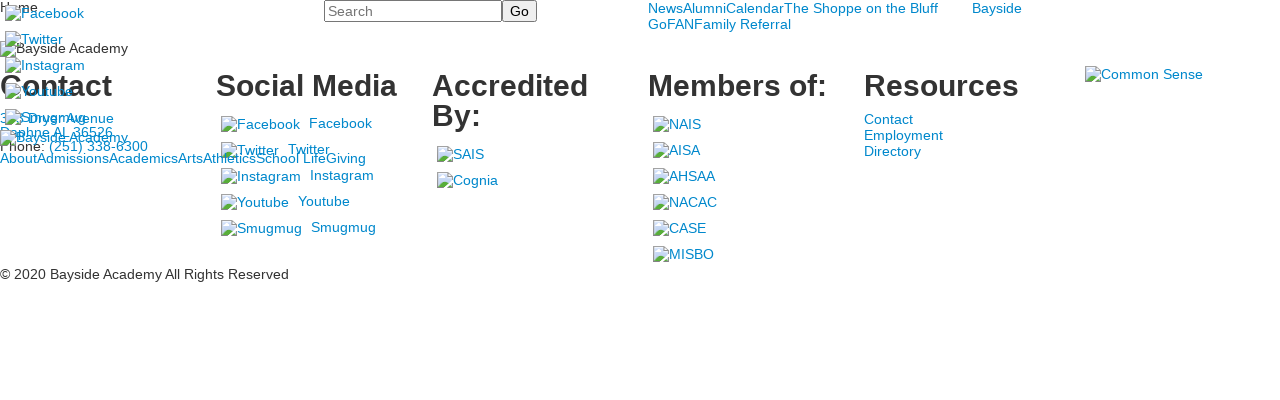

--- FILE ---
content_type: text/html; charset=utf-8
request_url: https://www.baysideacademy.org/news-detail?pk=946168&fromId=237356
body_size: 10427
content:

<!DOCTYPE html>
<html lang="en" class="body externalcrawler">
<head>
    <title>Barrett Trotter Named Head Football Coach Bayside Academy</title>
    <meta charset="utf-8">
    <meta name="viewport" content="width=device-width, initial-scale=1.0">
    
    <meta content="jHr-iwRbXl01BWTXwHR5S7iQjHfgkyfoZKMfKni2N20" name="google-site-verification" /><link href="https://www.baysideacademy.org/news-detail?pk=946168" rel="canonical" />
        <link rel="apple-touch-icon" href="//bbk12e1-cdn.myschoolcdn.com/1665/site/1424/homescreen/2020-homescreen.png">
        <link rel="apple-touch-icon" sizes="76x76" href="//bbk12e1-cdn.myschoolcdn.com/1665/site/1424/homescreen/2020-homescreen.png?w=76">
        <link rel="apple-touch-icon" sizes="120x120" href="//bbk12e1-cdn.myschoolcdn.com/1665/site/1424/homescreen/2020-homescreen.png?w=120">
        <link rel="apple-touch-icon" sizes="152x152" href="//bbk12e1-cdn.myschoolcdn.com/1665/site/1424/homescreen/2020-homescreen.png?w=152">
        <link rel="apple-touch-icon" sizes="180x180" href="//bbk12e1-cdn.myschoolcdn.com/1665/site/1424/homescreen/2020-homescreen.png?w=180">
        <link rel="apple-touch-icon" sizes="192x192" href="//bbk12e1-cdn.myschoolcdn.com/1665/site/1424/homescreen/2020-homescreen.png?w=192">


<meta name="description" content="We are excited to announce that Barrett Trotter has been named the head varsity football coach." />
<meta itemprop="name" content="Barrett Trotter Named Head Football Coach">
<meta itemprop="description" content="We are excited to announce that Barrett Trotter has been named the head varsity football coach.">
    <meta itemprop="image" content="https://bbk12e1-cdn.myschoolcdn.com/ftpimages/1665/news/large_news946168_949508.png?w=1200">
<meta name="twitter:card" content="summary_large_image">
<meta name="twitter:title" content="Barrett Trotter Named Head Football Coach">
<meta name="twitter:description" content="We are excited to announce that Barrett Trotter has been named the head varsity football coach.">
    <meta name="twitter:image:src" content="https://bbk12e1-cdn.myschoolcdn.com/ftpimages/1665/news/large_news946168_949508.png?w=280">
<meta property="og:title" content="Barrett Trotter Named Head Football Coach" />
<meta property="og:type" content="article" />
<meta property="og:url" content="https://www.baysideacademy.org/news-detail?pk=946168&amp;fromId=237356" />
    <meta property="og:image" content="https://bbk12e1-cdn.myschoolcdn.com/ftpimages/1665/news/large_news946168_949508.png?w=1200" />
<meta property="og:description" content="We are excited to announce that Barrett Trotter has been named the head varsity football coach." />
<meta property="og:site_name" content="Bayside Academy" />
<meta property="article:published_time" content="2/16/2023 12:00:00 AM" />    <link href="//fonts.googleapis.com/css?family=Crimson+Text:400,400i|Lato:400,400i,700,700i&display=swap" rel="stylesheet"><link rel="stylesheet" type="text/css" href="//libs-w2.myschoolapp.com/bootstrap/2.1.1/css/bootstrap.24col.min.css"/><link rel="stylesheet" type="text/css" href="//libs-w2.myschoolapp.com/jquery-flexslider/2.10/jquery.flexslider-min.css"/><link rel="stylesheet" type="text/css" href="//libs-w2.myschoolapp.com/video/7.4.3/video-js.css"/><link rel="stylesheet" type="text/css" href="//libs-w2.myschoolapp.com/jquery-background-carousel/1.2/background-carousel.css"/><link rel="stylesheet" type="text/css" href="//libs-w2.myschoolapp.com/jquery-jplayer/2.4.1/morning.light/jplayer.morning.light.css"/><link rel="stylesheet" type="text/css" href="//libs-w2.myschoolapp.com/images/jPlayer/p3.morning.light.css"/><link rel="stylesheet" type="text/css" href="//src-e1.myschoolapp.com/2026.01.12.6/minify/page-main.css"/><link rel = "stylesheet" type = "text/css" href = "//bbk12e1-cdn.myschoolcdn.com/ftpimages/1665/SiteStyle/1424/SiteStyle132775400445063980.css"/>
    <script type="text/javascript" src="//libs-w2.myschoolapp.com/headJs/1.0.3.cd/head.min.js"></script>
    <script>head.js({"/jquery/3.7.1/jquery-3.7.1.min.js": "//libs-w2.myschoolapp.com/jquery/3.7.1/jquery-3.7.1.min.js"},{"/jquery-migrate/3.4.1/jquery-migrate-3.4.1.min.js": "//libs-w2.myschoolapp.com/jquery-migrate/3.4.1/jquery-migrate-3.4.1.min.js"},{"/p3-fwk/1.1.0/p3-fwk.js": "//libs-w2.myschoolapp.com/p3-fwk/1.1.0/p3-fwk.js"},{"/backbone-validation/backbone-validation-min.js": "//src-e1.myschoolapp.com/2026.01.12.6/src/libs/backbone-validation/backbone-validation-min.js"},{"/jquery-flexslider/2.10/jquery.flexslider-min.js": "//libs-w2.myschoolapp.com/jquery-flexslider/2.10/jquery.flexslider-min.js"},{"/video/7.4.3/video.min.js": "//libs-w2.myschoolapp.com/video/7.4.3/video.min.js"},{"/video/share/1.5/share.video.min.js": "//libs-w2.myschoolapp.com/video/share/1.5/share.video.min.js"},{"/jquery-simplemodal/1.4.5/jquery.simplemodal.1.4.5.min.js": "//libs-w2.myschoolapp.com/jquery-simplemodal/1.4.5/jquery.simplemodal.1.4.5.min.js"},{"/jquery-background-carousel/1.2/jquery.background.carousel.js": "//libs-w2.myschoolapp.com/jquery-background-carousel/1.2/jquery.background.carousel.js"},{"/jquery-jplayer/2.4.1/jquery.jplayer.js": "//libs-w2.myschoolapp.com/jquery-jplayer/2.4.1/jquery.jplayer.js"},{"/jqueryui/1.13.2/jquery-ui.min.js": "//libs-w2.myschoolapp.com/jqueryui/1.13.2/jquery-ui.min.js"},{"/jquery-waitforimages/1.5/jquery.waitforimages.js": "//libs-w2.myschoolapp.com/jquery-waitforimages/1.5/jquery.waitforimages.js"},{"/2026.01.12.6/minify/page-main.js": "//src-e1.myschoolapp.com/2026.01.12.6/minify/page-main.js"}, function() { onMessage.init({"PageTaskId":237360,"PageName":"News Detail","SiteId":1424,"AppDomain":"https://baysideacademy.myschoolapp.com","IsLive":true,"SslInd":true,"SslUrl":"https://baysideacademy.myschoolapp.com/page/news-detail?pk=946168&fromId=237356&siteId=1424&ssl=1"}, [{"content":"links","clientid":"content_80551","options":null,"StyleTypeId":1,"StyleModeId":1},{"content":"search","clientid":"content_80552","options":{"DetailPageUrl":"/page/search-results"},"StyleTypeId":1,"StyleModeId":1},{"content":"menu","clientid":"content_80553","options":{"UrlPrefix":""},"StyleTypeId":2,"StyleModeId":1},{"content":"menu","clientid":"content_80554","options":{"UrlPrefix":""},"StyleTypeId":2,"StyleModeId":1},{"content":"logo","clientid":"content_80555","options":{"AltText":"Bayside Academy","Url":"/page","newWindow":false,"LogoImageUrl":"//bbk12e1-cdn.myschoolcdn.com/ftpimages/1665/logo/masterogo-blue.png"},"StyleTypeId":1,"StyleModeId":1},{"content":"megamenu","clientid":"content_80556","options":{"UrlPrefix":""},"StyleTypeId":2,"StyleModeId":5},{"content":"pagetitle","clientid":"content_80557","options":{"UrlPrefix":""},"StyleTypeId":1,"StyleModeId":1},{"content":"menu","clientid":"content_80558","options":{"StartLevel":2,"StartPage":"0","UrlPrefix":""},"StyleTypeId":2,"StyleModeId":1},{"content":"menu","clientid":"content_80559","options":{"StartLevel":2,"StartPage":"0","UrlPrefix":""},"StyleTypeId":2,"StyleModeId":1},{"content":"menu","clientid":"content_80560","options":{"StartLevel":2,"StartPage":"0","UrlPrefix":""},"StyleTypeId":2,"StyleModeId":1},{"content":"newsdetailtext","clientid":"content_1394448","options":null,"StyleTypeId":1,"StyleModeId":1},{"content":"newsdetailphoto","clientid":"content_1394449","options":null,"StyleTypeId":3,"StyleModeId":1},{"content":"photo","clientid":"content_1397221","options":{"pk":946168,"IsNewsExpired":true},"StyleTypeId":3,"StyleModeId":1},{"content":"video","clientid":"content_1397222","options":{"pk":946168,"IsNewsExpired":true},"StyleTypeId":3,"StyleModeId":1},{"content":"logo","clientid":"content_80562","options":{"AltText":"Bayside Academy","Url":"","newWindow":false,"LogoImageUrl":"//bbk12e1-cdn.myschoolcdn.com/ftpimages/1665/logo/footerlogo-white.png"},"StyleTypeId":1,"StyleModeId":1},{"content":"text","clientid":"content_80563","options":{"HeaderTextOption":"optHeaderText","HeaderText":"Contact"},"StyleTypeId":1,"StyleModeId":1},{"content":"links","clientid":"content_80564","options":{"HeaderTextOption":"optHeaderText","HeaderText":"Social Media","ItemCount":""},"StyleTypeId":1,"StyleModeId":1},{"content":"links","clientid":"content_80565","options":{"HeaderTextOption":"optHeaderText","HeaderText":"Accredited By:","ItemCount":""},"StyleTypeId":1,"StyleModeId":1},{"content":"links","clientid":"content_80566","options":{"HeaderTextOption":"optHeaderText","HeaderText":"Members of:","ItemCount":""},"StyleTypeId":1,"StyleModeId":1},{"content":"header","clientid":"content_80569","options":{"HeaderText":"Resources"},"StyleTypeId":1,"StyleModeId":1},{"content":"menu","clientid":"content_80567","options":{"UrlPrefix":""},"StyleTypeId":2,"StyleModeId":4},{"content":"links","clientid":"content_80568","options":null,"StyleTypeId":1,"StyleModeId":1},{"content":"text","clientid":"content_80570","options":null,"StyleTypeId":1,"StyleModeId":1},{"content":"header","clientid":"content_3709","options":{"HeaderText":"About Us"},"StyleTypeId":1,"StyleModeId":1},{"content":"menu","clientid":"content_3705","options":{"StartLevel":2,"EndLevel":2,"StartPage":"66816","UrlPrefix":""},"StyleTypeId":2,"StyleModeId":1},{"content":"text","clientid":"content_3706","options":{"HeaderTextOption":"optHeaderText","HeaderText":"Learn About Bayside Academy"},"StyleTypeId":1,"StyleModeId":1},{"content":"links","clientid":"content_3707","options":null,"StyleTypeId":1,"StyleModeId":1},{"content":"photo","clientid":"content_3708","options":{"pk":946168,"IsNewsExpired":true,"GroupName":"MM: About Photo","AlbumId":"562143"},"StyleTypeId":1,"StyleModeId":1},{"content":"header","clientid":"content_3710","options":{"HeaderText":"Admissions"},"StyleTypeId":1,"StyleModeId":1},{"content":"menu","clientid":"content_3711","options":{"StartLevel":2,"EndLevel":2,"StartPage":"66817","UrlPrefix":""},"StyleTypeId":2,"StyleModeId":1},{"content":"text","clientid":"content_3712","options":{"HeaderTextOption":"optHeaderText","HeaderText":"Applying to Bayside"},"StyleTypeId":1,"StyleModeId":1},{"content":"links","clientid":"content_3905","options":null,"StyleTypeId":1,"StyleModeId":1},{"content":"photo","clientid":"content_3714","options":{"pk":946168,"IsNewsExpired":true,"GroupName":"MM: Admissions Panel Text","AlbumId":"562150"},"StyleTypeId":1,"StyleModeId":1},{"content":"header","clientid":"content_3715","options":{"HeaderText":"Academics"},"StyleTypeId":1,"StyleModeId":1},{"content":"menu","clientid":"content_3716","options":{"StartLevel":2,"EndLevel":2,"StartPage":"66818","UrlPrefix":""},"StyleTypeId":2,"StyleModeId":1},{"content":"text","clientid":"content_3717","options":{"HeaderTextOption":"optHeaderText","HeaderText":"Academics at Bayside"},"StyleTypeId":1,"StyleModeId":1},{"content":"links","clientid":"content_3906","options":null,"StyleTypeId":1,"StyleModeId":1},{"content":"photo","clientid":"content_3719","options":{"pk":946168,"IsNewsExpired":true,"GroupName":"MM: Academics Panel Photo","AlbumId":"562151"},"StyleTypeId":1,"StyleModeId":1},{"content":"header","clientid":"content_3720","options":{"HeaderText":"Arts"},"StyleTypeId":1,"StyleModeId":1},{"content":"menu","clientid":"content_3721","options":{"StartLevel":2,"EndLevel":2,"StartPage":"67749","UrlPrefix":""},"StyleTypeId":2,"StyleModeId":1},{"content":"text","clientid":"content_3722","options":{"HeaderTextOption":"optHeaderText","HeaderText":"Visual & Performing Arts"},"StyleTypeId":1,"StyleModeId":1},{"content":"links","clientid":"content_3907","options":null,"StyleTypeId":1,"StyleModeId":1},{"content":"photo","clientid":"content_3724","options":{"pk":946168,"IsNewsExpired":true,"GroupName":"MM: Arts Panel Photo","AlbumId":"562153"},"StyleTypeId":1,"StyleModeId":1},{"content":"header","clientid":"content_3725","options":{"HeaderText":"Athletics"},"StyleTypeId":1,"StyleModeId":1},{"content":"menu","clientid":"content_3726","options":{"StartLevel":2,"EndLevel":2,"StartPage":"67023","UrlPrefix":""},"StyleTypeId":2,"StyleModeId":1},{"content":"text","clientid":"content_3727","options":{"HeaderTextOption":"optHeaderText","HeaderText":"Athletics at Bayside"},"StyleTypeId":1,"StyleModeId":1},{"content":"links","clientid":"content_3728","options":null,"StyleTypeId":1,"StyleModeId":1},{"content":"photo","clientid":"content_3729","options":{"pk":946168,"IsNewsExpired":true,"GroupName":"MM: Athletics Panel Photo","AlbumId":"562155"},"StyleTypeId":1,"StyleModeId":1},{"content":"header","clientid":"content_3735","options":{"HeaderText":"Giving"},"StyleTypeId":1,"StyleModeId":1},{"content":"menu","clientid":"content_3736","options":{"StartLevel":2,"EndLevel":2,"StartPage":"68085","UrlPrefix":""},"StyleTypeId":2,"StyleModeId":1},{"content":"text","clientid":"content_3737","options":{"HeaderTextOption":"optHeaderText","HeaderText":"Make a Difference"},"StyleTypeId":1,"StyleModeId":1},{"content":"links","clientid":"content_3909","options":null,"StyleTypeId":1,"StyleModeId":1},{"content":"photo","clientid":"content_3739","options":{"pk":946168,"IsNewsExpired":true,"GroupName":"MM: Giving Panel Photo","AlbumId":"562158"},"StyleTypeId":1,"StyleModeId":1}], [{"Id":80551,"SchoolId":1665,"ElementType":1,"SiteStyleId":50138,"ContentTypeId":2,"ContentLabel":"Links","ContentPk":51169,"ClientId":"content_80551","Style":{"Id":50138,"StyleTypeId":1,"StyleModeId":1,"ContentTypeId":2,"CssClass":"style-50138","Options":{"Header":{"Visible":false},"SubHeader":{"Visible":false},"CategoryDescription":{"Visible":false},"LinkImage":{"Visible":true},"UrlLink":{"Visible":false},"LongDescription":{"Visible":false}}},"HasData":true,"FromId":237356,"IsExternalCrawler":true},{"Id":80552,"SchoolId":1665,"ElementType":1,"SiteStyleId":50139,"ContentTypeId":370,"ContentLabel":"Search","ClientId":"content_80552","Options":{"DetailPageUrl":"/page/search-results"},"Style":{"Id":50139,"StyleTypeId":1,"StyleModeId":1,"ContentTypeId":370,"CssClass":"style-50139","Options":{"Header":{"Visible":false},"Submit":{"Visible":true},"SearchLabel":{"Label":"Search"},"Search":{"Placeholder":"Search"}}},"HasData":true,"FromId":237356,"IsExternalCrawler":true},{"Id":80553,"SchoolId":1665,"ElementType":1,"SiteStyleId":50140,"ContentTypeId":389,"ContentLabel":"Menu","ContentPk":2262,"ClientId":"content_80553","Options":{"UrlPrefix":""},"Style":{"Id":50140,"StyleTypeId":2,"StyleModeId":1,"ContentTypeId":389,"CssClass":"style-50140","Options":{"SNI1":{"Visible":false},"SNI2":{"Visible":false},"SNI3":{"Visible":false},"NavMenu":{"Animate":true,"AppearOn":"hover"}}},"HasData":true,"FromId":237356,"IsExternalCrawler":true},{"Id":80554,"SchoolId":1665,"ElementType":1,"SiteStyleId":50141,"ContentTypeId":389,"ContentLabel":"Menu","ContentPk":2277,"ClientId":"content_80554","Options":{"UrlPrefix":""},"Style":{"Id":50141,"StyleTypeId":2,"StyleModeId":1,"ContentTypeId":389,"CssClass":"style-50141","Options":{"SNI1":{"Visible":false},"SNI2":{"Visible":false},"SNI3":{"Visible":false},"NavMenu":{"Animate":true,"AppearOn":"hover"}}},"HasData":true,"FromId":237356,"IsExternalCrawler":true},{"Id":80555,"SchoolId":1665,"ElementType":1,"SiteStyleId":50142,"ContentTypeId":395,"ContentLabel":"Logo","ContentPk":14294,"ClientId":"content_80555","Options":{"AltText":"Bayside Academy","Url":"/page","newWindow":false,"LogoImageUrl":"//bbk12e1-cdn.myschoolcdn.com/ftpimages/1665/logo/masterogo-blue.png"},"Style":{"Id":50142,"StyleTypeId":1,"StyleModeId":1,"ContentTypeId":395,"CssClass":"style-50142","Options":{"Header":{"Visible":false}}},"HasData":true,"FromId":237356,"IsExternalCrawler":true},{"Id":80556,"SchoolId":1665,"ElementType":1,"SiteStyleId":50143,"ContentTypeId":429,"ContentLabel":"Mega_Menu","ContentPk":2261,"ClientId":"content_80556","Options":{"UrlPrefix":""},"Style":{"Id":50143,"StyleTypeId":2,"StyleModeId":5,"ContentTypeId":429,"CssClass":"style-50143","Options":{"SNI1":{"Visible":false},"NavMenu":{"Animate":true}}},"HasData":true,"FromId":237356,"PanelIndex":{"66816":1011,"66817":1012,"66818":1013,"67749":1014,"67023":1015,"68085":1017},"IsExternalCrawler":true},{"Id":80557,"SchoolId":1665,"ElementType":1,"SiteStyleId":50145,"ContentTypeId":66,"ContentLabel":"Page_Title","ClientId":"content_80557","Options":{"UrlPrefix":""},"Style":{"Id":50145,"StyleTypeId":1,"StyleModeId":1,"ContentTypeId":66,"CssClass":"style-50145","Options":{"HeadingGroup":{"Visible":true},"Level1":{"Visible":true},"Level2":{"Visible":true},"Level3":{"Visible":true},"Level4":{"Visible":true},"Level5":{"Visible":true},"Level6":{"Visible":true}}},"HasData":true,"FromId":237356,"IsExternalCrawler":true},{"Id":80558,"SchoolId":1665,"ElementType":1,"SiteStyleId":50119,"ContentTypeId":389,"ContentLabel":"Menu","ContentPk":2261,"ClientId":"content_80558","Options":{"StartLevel":2,"StartPage":"0","UrlPrefix":""},"Style":{"Id":50119,"StyleTypeId":2,"StyleModeId":1,"ContentTypeId":389,"CssClass":"style-50119","Options":{"SNI1":{"Visible":true},"SNI2":{"Visible":true},"SNI3":{"Visible":true},"NavMenu":{"Animate":true,"AppearOn":"hover"}}},"FromId":237356,"IsExternalCrawler":true},{"Id":80559,"SchoolId":1665,"ElementType":1,"SiteStyleId":50119,"ContentTypeId":389,"ContentLabel":"Menu","ContentPk":2262,"ClientId":"content_80559","Options":{"StartLevel":2,"StartPage":"0","UrlPrefix":""},"Style":{"Id":50119,"StyleTypeId":2,"StyleModeId":1,"ContentTypeId":389,"CssClass":"style-50119","Options":{"SNI1":{"Visible":true},"SNI2":{"Visible":true},"SNI3":{"Visible":true},"NavMenu":{"Animate":true,"AppearOn":"hover"}}},"FromId":237356,"IsExternalCrawler":true},{"Id":80560,"SchoolId":1665,"ElementType":1,"SiteStyleId":50119,"ContentTypeId":389,"ContentLabel":"Menu","ContentPk":2265,"ClientId":"content_80560","Options":{"StartLevel":2,"StartPage":"0","UrlPrefix":""},"Style":{"Id":50119,"StyleTypeId":2,"StyleModeId":1,"ContentTypeId":389,"CssClass":"style-50119","Options":{"SNI1":{"Visible":true},"SNI2":{"Visible":true},"SNI3":{"Visible":true},"NavMenu":{"Animate":true,"AppearOn":"hover"}}},"FromId":237356,"IsExternalCrawler":true},{"Id":1394448,"SchoolId":1665,"SiteStyleId":50128,"ContentTypeId":403,"ContentLabel":"News_Detail_Text","ClientId":"content_1394448","Style":{"Id":50128,"StyleTypeId":1,"StyleModeId":1,"ContentTypeId":403,"CssClass":"style-50128","Options":{"Date":{"Visible":true},"BriefDescription":{"Visible":true},"Description":{"Visible":true},"Author":{"Visible":false},"Photo":{"Visible":false},"BackButton":{"Visible":true}}},"HasData":true,"FromId":237356,"IsExternalCrawler":true},{"Id":1394449,"SchoolId":1665,"SiteStyleId":50043,"ContentTypeId":423,"ContentLabel":"News_Detail_Photo","ClientId":"content_1394449","Style":{"Id":50043,"StyleTypeId":3,"StyleModeId":1,"ContentTypeId":423,"CssClass":"style-50043","Options":{"Header":{"Visible":true},"Title":{"Visible":true},"Caption":{"Visible":true},"LongDescription":{"Visible":true},"Description":{"Visible":false},"Details":{"Visible":true,"Position":"bottom","Location":"outside"},"Counter":{"Visible":true,"Alignment":"left","Position":"bottom"},"Pager":{"Visible":false,"Type":"shapes","Alignment":"center","Position":"bottom","Location":"outside"},"Arrows":{"Visible":true}},"Settings":{"AutoAdvance":false,"PauseOnHover":false,"PauseOnAction":false,"AnimationType":"fade","LoopAnimation":true,"SlideshowSpeed":"8","AnimationSpeed":"1","Randomize":false,"SmoothHeight":false,"ShowArrows":"always","GalleryStyle":false,"MinItems":"1","MaxItems":"1","SlideWidth":"150"}},"HasData":true,"FromId":237356,"IsExternalCrawler":true},{"Id":1397221,"SchoolId":1665,"SiteStyleId":50043,"ContentTypeId":31,"ContentLabel":"Photo","ContentPk":-1,"ClientId":"content_1397221","Options":{"pk":946168,"IsNewsExpired":true},"Style":{"Id":50043,"StyleTypeId":3,"StyleModeId":1,"ContentTypeId":31,"CssClass":"style-50043","Options":{"Header":{"Visible":true},"Title":{"Visible":true},"Caption":{"Visible":true},"LongDescription":{"Visible":true},"Description":{"Visible":false},"Details":{"Visible":true,"Position":"bottom","Location":"outside"},"Counter":{"Visible":true,"Alignment":null,"Position":"bottom"},"Pager":{"Visible":false,"Type":"shapes","Alignment":"center","Position":"bottom","Location":"outside"},"Arrows":{"Visible":true},"AlbumSelect":{"Visible":false}},"Settings":{"AutoAdvance":false,"PauseOnHover":false,"PauseOnAction":false,"AnimationType":"fade","LoopAnimation":true,"SlideshowSpeed":"8","AnimationSpeed":"1","Randomize":false,"SmoothHeight":false,"ShowArrows":"always","GalleryStyle":false,"MinItems":"1","MaxItems":"1","SlideWidth":"150"}},"FromId":237356,"IsExternalCrawler":true},{"Id":1397222,"SchoolId":1665,"SiteStyleId":50043,"ContentTypeId":167,"ContentLabel":"Video","ContentPk":-1,"ClientId":"content_1397222","Options":{"pk":946168,"IsNewsExpired":true},"Style":{"Id":50043,"StyleTypeId":3,"StyleModeId":1,"ContentTypeId":167,"CssClass":"style-50043","Options":{"Header":{"Visible":true},"Title":{"Visible":true},"Caption":{"Visible":true},"LongDescription":{"Visible":true},"Description":{"Visible":false},"Details":{"Visible":true,"Location":"outside","Position":"bottom","Shows":"always"},"Counter":{"Visible":true,"Alignment":"left","Position":"bottom"},"Pager":{"Visible":false,"Type":"shapes","Alignment":"center","Position":"bottom","Location":"outside"},"Arrows":{"Visible":true},"AlbumSelect":{"Visible":false}},"Settings":{"AutoAdvance":false,"PauseOnHover":false,"PauseOnAction":false,"AnimationType":"fade","LoopAnimation":true,"SlideshowSpeed":"8","AnimationSpeed":"1","Randomize":false,"SmoothHeight":false,"ShowArrows":"always","GalleryStyle":false,"MinItems":"1","MaxItems":"1","SlideWidth":"150"}},"FromId":237356,"IsExternalCrawler":true},{"Id":80562,"SchoolId":1665,"ElementType":1,"SiteStyleId":50150,"ContentTypeId":395,"ContentLabel":"Logo","ContentPk":14295,"ClientId":"content_80562","Options":{"AltText":"Bayside Academy","Url":"","newWindow":false,"LogoImageUrl":"//bbk12e1-cdn.myschoolcdn.com/ftpimages/1665/logo/footerlogo-white.png"},"Style":{"Id":50150,"StyleTypeId":1,"StyleModeId":1,"ContentTypeId":395,"CssClass":"style-50150","Options":{"Header":{"Visible":false}}},"HasData":true,"FromId":237356,"IsExternalCrawler":true},{"Id":80563,"SchoolId":1665,"ElementType":1,"SiteStyleId":50151,"ContentTypeId":1,"ContentLabel":"Text","ContentPk":345640,"ClientId":"content_80563","Options":{"HeaderTextOption":"optHeaderText","HeaderText":"Contact"},"Style":{"Id":50151,"StyleTypeId":1,"StyleModeId":1,"ContentTypeId":1,"CssClass":"style-50151","Options":{"Header":{"Visible":true},"Photos":{"Visible":true}}},"HasData":true,"FromId":237356,"IsExternalCrawler":true},{"Id":80564,"SchoolId":1665,"ElementType":1,"SiteStyleId":50152,"ContentTypeId":2,"ContentLabel":"Links","ContentPk":51169,"ClientId":"content_80564","Options":{"HeaderTextOption":"optHeaderText","HeaderText":"Social Media","ItemCount":""},"Style":{"Id":50152,"StyleTypeId":1,"StyleModeId":1,"ContentTypeId":2,"CssClass":"style-50152","Options":{"Header":{"Visible":true},"SubHeader":{"Visible":false},"CategoryDescription":{"Visible":false},"LinkImage":{"Visible":true},"UrlLink":{"Visible":true},"LongDescription":{"Visible":false}}},"HasData":true,"FromId":237356,"IsExternalCrawler":true},{"Id":80565,"SchoolId":1665,"ElementType":1,"SiteStyleId":50153,"ContentTypeId":2,"ContentLabel":"Links","ContentPk":51171,"ClientId":"content_80565","Options":{"HeaderTextOption":"optHeaderText","HeaderText":"Accredited By:","ItemCount":""},"Style":{"Id":50153,"StyleTypeId":1,"StyleModeId":1,"ContentTypeId":2,"CssClass":"style-50153","Options":{"Header":{"Visible":true},"SubHeader":{"Visible":false},"CategoryDescription":{"Visible":false},"LinkImage":{"Visible":true},"UrlLink":{"Visible":false},"LongDescription":{"Visible":false}}},"HasData":true,"FromId":237356,"IsExternalCrawler":true},{"Id":80566,"SchoolId":1665,"ElementType":1,"SiteStyleId":50154,"ContentTypeId":2,"ContentLabel":"Links","ContentPk":51172,"ClientId":"content_80566","Options":{"HeaderTextOption":"optHeaderText","HeaderText":"Members of:","ItemCount":""},"Style":{"Id":50154,"StyleTypeId":1,"StyleModeId":1,"ContentTypeId":2,"CssClass":"style-50154","Options":{"Header":{"Visible":true},"SubHeader":{"Visible":false},"CategoryDescription":{"Visible":false},"LinkImage":{"Visible":true},"UrlLink":{"Visible":false},"LongDescription":{"Visible":false}}},"HasData":true,"FromId":237356,"IsExternalCrawler":true},{"Id":80569,"SchoolId":1665,"ElementType":1,"SiteStyleId":50151,"ContentTypeId":391,"ContentLabel":"Header","ClientId":"content_80569","Options":{"HeaderText":"Resources"},"Style":{"Id":50151,"StyleTypeId":1,"StyleModeId":1,"ContentTypeId":391,"CssClass":"style-50151"},"HasData":true,"FromId":237356,"IsExternalCrawler":true},{"Id":80567,"SchoolId":1665,"ElementType":1,"SiteStyleId":50155,"ContentTypeId":389,"ContentLabel":"Menu","ContentPk":2263,"ClientId":"content_80567","Options":{"UrlPrefix":""},"Style":{"Id":50155,"StyleTypeId":2,"StyleModeId":4,"ContentTypeId":389,"CssClass":"style-50155","Options":{"SNI1":{"Visible":false},"SNI2":{"Visible":false},"SNI3":{"Visible":false},"NavMenu":{"Animate":true,"AppearOn":"hover"}}},"HasData":true,"FromId":237356,"IsExternalCrawler":true},{"Id":80568,"SchoolId":1665,"ElementType":1,"SiteStyleId":50156,"ContentTypeId":2,"ContentLabel":"Links","ContentPk":51176,"ClientId":"content_80568","Style":{"Id":50156,"StyleTypeId":1,"StyleModeId":1,"ContentTypeId":2,"CssClass":"style-50156","Options":{"Header":{"Visible":false},"SubHeader":{"Visible":false},"CategoryDescription":{"Visible":false},"LinkImage":{"Visible":true},"UrlLink":{"Visible":false},"LongDescription":{"Visible":false}}},"HasData":true,"FromId":237356,"IsExternalCrawler":true},{"Id":80570,"SchoolId":1665,"ElementType":1,"SiteStyleId":50157,"ContentTypeId":1,"ContentLabel":"Text","ContentPk":345664,"ClientId":"content_80570","Style":{"Id":50157,"StyleTypeId":1,"StyleModeId":1,"ContentTypeId":1,"CssClass":"style-50157","Options":{"Header":{"Visible":true},"Photos":{"Visible":true}}},"HasData":true,"FromId":237356,"IsExternalCrawler":true},{"Id":3709,"SchoolId":1665,"ElementType":2,"SiteStyleId":50132,"ContentTypeId":391,"ContentLabel":"Header","ClientId":"content_3709","Options":{"HeaderText":"About Us"},"Style":{"Id":50132,"StyleTypeId":1,"StyleModeId":1,"ContentTypeId":391,"CssClass":"style-50132"},"HasData":true,"FromId":237356,"IsExternalCrawler":true},{"Id":3705,"SchoolId":1665,"ElementType":2,"SiteStyleId":50131,"ContentTypeId":389,"ContentLabel":"Menu","ContentPk":2261,"ClientId":"content_3705","Options":{"StartLevel":2,"EndLevel":2,"StartPage":"66816","UrlPrefix":""},"Style":{"Id":50131,"StyleTypeId":2,"StyleModeId":1,"ContentTypeId":389,"CssClass":"style-50131","Options":{"SNI1":{"Visible":true},"SNI2":{"Visible":false},"SNI3":{"Visible":false},"NavMenu":{"Animate":true,"AppearOn":"hover"}}},"HasData":true,"FromId":237356,"IsExternalCrawler":true},{"Id":3706,"SchoolId":1665,"ElementType":2,"SiteStyleId":49965,"ContentTypeId":1,"ContentLabel":"Text","ContentPk":345639,"ClientId":"content_3706","Options":{"HeaderTextOption":"optHeaderText","HeaderText":"Learn About Bayside Academy"},"Style":{"Id":49965,"StyleTypeId":1,"StyleModeId":1,"ContentTypeId":1,"CssClass":"style-49965","Options":{"Header":{"Visible":true},"Photos":{"Visible":true,"Position":"left","PhotoSize":"standard"}}},"HasData":true,"FromId":237356,"IsExternalCrawler":true},{"Id":3707,"SchoolId":1665,"ElementType":2,"SiteStyleId":49986,"ContentTypeId":2,"ContentLabel":"Links","ContentPk":51170,"ClientId":"content_3707","Style":{"Id":49986,"StyleTypeId":1,"StyleModeId":1,"ContentTypeId":2,"CssClass":"style-49986","Options":{"Header":{"Visible":false},"SubHeader":{"Visible":false},"CategoryDescription":{"Visible":false},"LinkImage":{"Visible":false},"UrlLink":{"Visible":true},"LongDescription":{"Visible":false}}},"HasData":true,"FromId":237356,"IsExternalCrawler":true},{"Id":3708,"SchoolId":1665,"ElementType":2,"SiteStyleId":50130,"ContentTypeId":31,"ContentLabel":"Photo","ContentPk":82908,"ClientId":"content_3708","Options":{"pk":946168,"IsNewsExpired":true,"GroupName":"MM: About Photo","AlbumId":"562143"},"Style":{"Id":50130,"StyleTypeId":1,"StyleModeId":1,"ContentTypeId":31,"CssClass":"style-50130","Options":{"Header":{"Visible":false},"Title":{"Visible":false},"Caption":{"Visible":false},"LongDescription":{"Visible":false},"AlbumSelect":{"Visible":false},"AlbumName":{"Visible":false}}},"HasData":true,"FromId":237356,"IsExternalCrawler":true},{"Id":3710,"SchoolId":1665,"ElementType":2,"SiteStyleId":50132,"ContentTypeId":391,"ContentLabel":"Header","ClientId":"content_3710","Options":{"HeaderText":"Admissions"},"Style":{"Id":50132,"StyleTypeId":1,"StyleModeId":1,"ContentTypeId":391,"CssClass":"style-50132"},"HasData":true,"FromId":237356,"IsExternalCrawler":true},{"Id":3711,"SchoolId":1665,"ElementType":2,"SiteStyleId":50131,"ContentTypeId":389,"ContentLabel":"Menu","ContentPk":2261,"ClientId":"content_3711","Options":{"StartLevel":2,"EndLevel":2,"StartPage":"66817","UrlPrefix":""},"Style":{"Id":50131,"StyleTypeId":2,"StyleModeId":1,"ContentTypeId":389,"CssClass":"style-50131","Options":{"SNI1":{"Visible":true},"SNI2":{"Visible":false},"SNI3":{"Visible":false},"NavMenu":{"Animate":true,"AppearOn":"hover"}}},"HasData":true,"FromId":237356,"IsExternalCrawler":true},{"Id":3712,"SchoolId":1665,"ElementType":2,"SiteStyleId":49965,"ContentTypeId":1,"ContentLabel":"Text","ContentPk":345652,"ClientId":"content_3712","Options":{"HeaderTextOption":"optHeaderText","HeaderText":"Applying to Bayside"},"Style":{"Id":49965,"StyleTypeId":1,"StyleModeId":1,"ContentTypeId":1,"CssClass":"style-49965","Options":{"Header":{"Visible":true},"Photos":{"Visible":true,"Position":"left","PhotoSize":"standard"}}},"HasData":true,"FromId":237356,"IsExternalCrawler":true},{"Id":3905,"SchoolId":1665,"ElementType":2,"SiteStyleId":49986,"ContentTypeId":2,"ContentLabel":"Links","ContentPk":51987,"ClientId":"content_3905","Style":{"Id":49986,"StyleTypeId":1,"StyleModeId":1,"ContentTypeId":2,"CssClass":"style-49986","Options":{"Header":{"Visible":false},"SubHeader":{"Visible":false},"CategoryDescription":{"Visible":false},"LinkImage":{"Visible":false},"UrlLink":{"Visible":true},"LongDescription":{"Visible":false}}},"HasData":true,"FromId":237356,"IsExternalCrawler":true},{"Id":3714,"SchoolId":1665,"ElementType":2,"SiteStyleId":50130,"ContentTypeId":31,"ContentLabel":"Photo","ContentPk":82918,"ClientId":"content_3714","Options":{"pk":946168,"IsNewsExpired":true,"GroupName":"MM: Admissions Panel Text","AlbumId":"562150"},"Style":{"Id":50130,"StyleTypeId":1,"StyleModeId":1,"ContentTypeId":31,"CssClass":"style-50130","Options":{"Header":{"Visible":false},"Title":{"Visible":false},"Caption":{"Visible":false},"LongDescription":{"Visible":false},"AlbumSelect":{"Visible":false},"AlbumName":{"Visible":false}}},"HasData":true,"FromId":237356,"IsExternalCrawler":true},{"Id":3715,"SchoolId":1665,"ElementType":2,"SiteStyleId":50132,"ContentTypeId":391,"ContentLabel":"Header","ClientId":"content_3715","Options":{"HeaderText":"Academics"},"Style":{"Id":50132,"StyleTypeId":1,"StyleModeId":1,"ContentTypeId":391,"CssClass":"style-50132"},"HasData":true,"FromId":237356,"IsExternalCrawler":true},{"Id":3716,"SchoolId":1665,"ElementType":2,"SiteStyleId":50131,"ContentTypeId":389,"ContentLabel":"Menu","ContentPk":2261,"ClientId":"content_3716","Options":{"StartLevel":2,"EndLevel":2,"StartPage":"66818","UrlPrefix":""},"Style":{"Id":50131,"StyleTypeId":2,"StyleModeId":1,"ContentTypeId":389,"CssClass":"style-50131","Options":{"SNI1":{"Visible":true},"SNI2":{"Visible":false},"SNI3":{"Visible":false},"NavMenu":{"Animate":true,"AppearOn":"hover"}}},"HasData":true,"FromId":237356,"IsExternalCrawler":true},{"Id":3717,"SchoolId":1665,"ElementType":2,"SiteStyleId":49965,"ContentTypeId":1,"ContentLabel":"Text","ContentPk":345653,"ClientId":"content_3717","Options":{"HeaderTextOption":"optHeaderText","HeaderText":"Academics at Bayside"},"Style":{"Id":49965,"StyleTypeId":1,"StyleModeId":1,"ContentTypeId":1,"CssClass":"style-49965","Options":{"Header":{"Visible":true},"Photos":{"Visible":true,"Position":"left","PhotoSize":"standard"}}},"HasData":true,"FromId":237356,"IsExternalCrawler":true},{"Id":3906,"SchoolId":1665,"ElementType":2,"SiteStyleId":49986,"ContentTypeId":2,"ContentLabel":"Links","ContentPk":51988,"ClientId":"content_3906","Style":{"Id":49986,"StyleTypeId":1,"StyleModeId":1,"ContentTypeId":2,"CssClass":"style-49986","Options":{"Header":{"Visible":false},"SubHeader":{"Visible":false},"CategoryDescription":{"Visible":false},"LinkImage":{"Visible":false},"UrlLink":{"Visible":true},"LongDescription":{"Visible":false}}},"HasData":true,"FromId":237356,"IsExternalCrawler":true},{"Id":3719,"SchoolId":1665,"ElementType":2,"SiteStyleId":50130,"ContentTypeId":31,"ContentLabel":"Photo","ContentPk":82919,"ClientId":"content_3719","Options":{"pk":946168,"IsNewsExpired":true,"GroupName":"MM: Academics Panel Photo","AlbumId":"562151"},"Style":{"Id":50130,"StyleTypeId":1,"StyleModeId":1,"ContentTypeId":31,"CssClass":"style-50130","Options":{"Header":{"Visible":false},"Title":{"Visible":false},"Caption":{"Visible":false},"LongDescription":{"Visible":false},"AlbumSelect":{"Visible":false},"AlbumName":{"Visible":false}}},"HasData":true,"FromId":237356,"IsExternalCrawler":true},{"Id":3720,"SchoolId":1665,"ElementType":2,"SiteStyleId":50132,"ContentTypeId":391,"ContentLabel":"Header","ClientId":"content_3720","Options":{"HeaderText":"Arts"},"Style":{"Id":50132,"StyleTypeId":1,"StyleModeId":1,"ContentTypeId":391,"CssClass":"style-50132"},"HasData":true,"FromId":237356,"IsExternalCrawler":true},{"Id":3721,"SchoolId":1665,"ElementType":2,"SiteStyleId":50131,"ContentTypeId":389,"ContentLabel":"Menu","ContentPk":2261,"ClientId":"content_3721","Options":{"StartLevel":2,"EndLevel":2,"StartPage":"67749","UrlPrefix":""},"Style":{"Id":50131,"StyleTypeId":2,"StyleModeId":1,"ContentTypeId":389,"CssClass":"style-50131","Options":{"SNI1":{"Visible":true},"SNI2":{"Visible":false},"SNI3":{"Visible":false},"NavMenu":{"Animate":true,"AppearOn":"hover"}}},"HasData":true,"FromId":237356,"IsExternalCrawler":true},{"Id":3722,"SchoolId":1665,"ElementType":2,"SiteStyleId":49965,"ContentTypeId":1,"ContentLabel":"Text","ContentPk":345654,"ClientId":"content_3722","Options":{"HeaderTextOption":"optHeaderText","HeaderText":"Visual & Performing Arts"},"Style":{"Id":49965,"StyleTypeId":1,"StyleModeId":1,"ContentTypeId":1,"CssClass":"style-49965","Options":{"Header":{"Visible":true},"Photos":{"Visible":true,"Position":"left","PhotoSize":"standard"}}},"HasData":true,"FromId":237356,"IsExternalCrawler":true},{"Id":3907,"SchoolId":1665,"ElementType":2,"SiteStyleId":49986,"ContentTypeId":2,"ContentLabel":"Links","ContentPk":51989,"ClientId":"content_3907","Style":{"Id":49986,"StyleTypeId":1,"StyleModeId":1,"ContentTypeId":2,"CssClass":"style-49986","Options":{"Header":{"Visible":false},"SubHeader":{"Visible":false},"CategoryDescription":{"Visible":false},"LinkImage":{"Visible":false},"UrlLink":{"Visible":true},"LongDescription":{"Visible":false}}},"HasData":true,"FromId":237356,"IsExternalCrawler":true},{"Id":3724,"SchoolId":1665,"ElementType":2,"SiteStyleId":50130,"ContentTypeId":31,"ContentLabel":"Photo","ContentPk":82921,"ClientId":"content_3724","Options":{"pk":946168,"IsNewsExpired":true,"GroupName":"MM: Arts Panel Photo","AlbumId":"562153"},"Style":{"Id":50130,"StyleTypeId":1,"StyleModeId":1,"ContentTypeId":31,"CssClass":"style-50130","Options":{"Header":{"Visible":false},"Title":{"Visible":false},"Caption":{"Visible":false},"LongDescription":{"Visible":false},"AlbumSelect":{"Visible":false},"AlbumName":{"Visible":false}}},"HasData":true,"FromId":237356,"IsExternalCrawler":true},{"Id":3725,"SchoolId":1665,"ElementType":2,"SiteStyleId":50132,"ContentTypeId":391,"ContentLabel":"Header","ClientId":"content_3725","Options":{"HeaderText":"Athletics"},"Style":{"Id":50132,"StyleTypeId":1,"StyleModeId":1,"ContentTypeId":391,"CssClass":"style-50132"},"HasData":true,"FromId":237356,"IsExternalCrawler":true},{"Id":3726,"SchoolId":1665,"ElementType":2,"SiteStyleId":50131,"ContentTypeId":389,"ContentLabel":"Menu","ContentPk":2261,"ClientId":"content_3726","Options":{"StartLevel":2,"EndLevel":2,"StartPage":"67023","UrlPrefix":""},"Style":{"Id":50131,"StyleTypeId":2,"StyleModeId":1,"ContentTypeId":389,"CssClass":"style-50131","Options":{"SNI1":{"Visible":true},"SNI2":{"Visible":false},"SNI3":{"Visible":false},"NavMenu":{"Animate":true,"AppearOn":"hover"}}},"HasData":true,"FromId":237356,"IsExternalCrawler":true},{"Id":3727,"SchoolId":1665,"ElementType":2,"SiteStyleId":49965,"ContentTypeId":1,"ContentLabel":"Text","ContentPk":345655,"ClientId":"content_3727","Options":{"HeaderTextOption":"optHeaderText","HeaderText":"Athletics at Bayside"},"Style":{"Id":49965,"StyleTypeId":1,"StyleModeId":1,"ContentTypeId":1,"CssClass":"style-49965","Options":{"Header":{"Visible":true},"Photos":{"Visible":true,"Position":"left","PhotoSize":"standard"}}},"HasData":true,"FromId":237356,"IsExternalCrawler":true},{"Id":3728,"SchoolId":1665,"ElementType":2,"SiteStyleId":49986,"ContentTypeId":2,"ContentLabel":"Links","ContentPk":51990,"ClientId":"content_3728","Style":{"Id":49986,"StyleTypeId":1,"StyleModeId":1,"ContentTypeId":2,"CssClass":"style-49986","Options":{"Header":{"Visible":false},"SubHeader":{"Visible":false},"CategoryDescription":{"Visible":false},"LinkImage":{"Visible":false},"UrlLink":{"Visible":true},"LongDescription":{"Visible":false}}},"HasData":true,"FromId":237356,"IsExternalCrawler":true},{"Id":3729,"SchoolId":1665,"ElementType":2,"SiteStyleId":50130,"ContentTypeId":31,"ContentLabel":"Photo","ContentPk":82923,"ClientId":"content_3729","Options":{"pk":946168,"IsNewsExpired":true,"GroupName":"MM: Athletics Panel Photo","AlbumId":"562155"},"Style":{"Id":50130,"StyleTypeId":1,"StyleModeId":1,"ContentTypeId":31,"CssClass":"style-50130","Options":{"Header":{"Visible":false},"Title":{"Visible":false},"Caption":{"Visible":false},"LongDescription":{"Visible":false},"AlbumSelect":{"Visible":false},"AlbumName":{"Visible":false}}},"HasData":true,"FromId":237356,"IsExternalCrawler":true},{"Id":3735,"SchoolId":1665,"ElementType":2,"SiteStyleId":50132,"ContentTypeId":391,"ContentLabel":"Header","ClientId":"content_3735","Options":{"HeaderText":"Giving"},"Style":{"Id":50132,"StyleTypeId":1,"StyleModeId":1,"ContentTypeId":391,"CssClass":"style-50132"},"HasData":true,"FromId":237356,"IsExternalCrawler":true},{"Id":3736,"SchoolId":1665,"ElementType":2,"SiteStyleId":50131,"ContentTypeId":389,"ContentLabel":"Menu","ContentPk":2261,"ClientId":"content_3736","Options":{"StartLevel":2,"EndLevel":2,"StartPage":"68085","UrlPrefix":""},"Style":{"Id":50131,"StyleTypeId":2,"StyleModeId":1,"ContentTypeId":389,"CssClass":"style-50131","Options":{"SNI1":{"Visible":true},"SNI2":{"Visible":false},"SNI3":{"Visible":false},"NavMenu":{"Animate":true,"AppearOn":"hover"}}},"HasData":true,"FromId":237356,"IsExternalCrawler":true},{"Id":3737,"SchoolId":1665,"ElementType":2,"SiteStyleId":49965,"ContentTypeId":1,"ContentLabel":"Text","ContentPk":345658,"ClientId":"content_3737","Options":{"HeaderTextOption":"optHeaderText","HeaderText":"Make a Difference"},"Style":{"Id":49965,"StyleTypeId":1,"StyleModeId":1,"ContentTypeId":1,"CssClass":"style-49965","Options":{"Header":{"Visible":true},"Photos":{"Visible":true,"Position":"left","PhotoSize":"standard"}}},"HasData":true,"FromId":237356,"IsExternalCrawler":true},{"Id":3909,"SchoolId":1665,"ElementType":2,"SiteStyleId":49986,"ContentTypeId":2,"ContentLabel":"Links","ContentPk":51992,"ClientId":"content_3909","Style":{"Id":49986,"StyleTypeId":1,"StyleModeId":1,"ContentTypeId":2,"CssClass":"style-49986","Options":{"Header":{"Visible":false},"SubHeader":{"Visible":false},"CategoryDescription":{"Visible":false},"LinkImage":{"Visible":false},"UrlLink":{"Visible":true},"LongDescription":{"Visible":false}}},"HasData":true,"FromId":237356,"IsExternalCrawler":true},{"Id":3739,"SchoolId":1665,"ElementType":2,"SiteStyleId":50130,"ContentTypeId":31,"ContentLabel":"Photo","ContentPk":82926,"ClientId":"content_3739","Options":{"pk":946168,"IsNewsExpired":true,"GroupName":"MM: Giving Panel Photo","AlbumId":"562158"},"Style":{"Id":50130,"StyleTypeId":1,"StyleModeId":1,"ContentTypeId":31,"CssClass":"style-50130","Options":{"Header":{"Visible":false},"Title":{"Visible":false},"Caption":{"Visible":false},"LongDescription":{"Visible":false},"AlbumSelect":{"Visible":false},"AlbumName":{"Visible":false}}},"HasData":true,"FromId":237356,"IsExternalCrawler":true}], [{"FilePathTypeId":2,"Description":"Fastly CDN1","Url":"//cdn.media910.whipplehill.net","BaseUrl":"cdn.media910.whipplehill.net","VideoDefaultInd":false,"DefaultInd":false,"InsertDate":null,"LastModifyDate":null,"LastModifyUserId":null,"vendor_external_id":null},{"FilePathTypeId":3,"Description":"Fastly CDN2 (Amazon Cloud)","Url":"//media.cdn.whipplehill.net","BaseUrl":"media.cdn.whipplehill.net","VideoDefaultInd":false,"DefaultInd":false,"InsertDate":null,"LastModifyDate":null,"LastModifyUserId":null,"vendor_external_id":null},{"FilePathTypeId":4,"Description":"Photon","Url":"//images.myschoolcdn.com","BaseUrl":"images.myschoolcdn.com","VideoDefaultInd":false,"DefaultInd":false,"InsertDate":null,"LastModifyDate":null,"LastModifyUserId":null,"vendor_external_id":null},{"FilePathTypeId":5,"Description":"Common","Url":"//common-e1.myschoolapp.com","BaseUrl":"common-e1.myschoolapp.com","VideoDefaultInd":false,"DefaultInd":false,"InsertDate":null,"LastModifyDate":null,"LastModifyUserId":null,"vendor_external_id":null},{"FilePathTypeId":6,"Description":"Photon East 1","Url":"//bbk12e1-cdn.myschoolcdn.com","BaseUrl":"bbk12e1-cdn.myschoolcdn.com","VideoDefaultInd":false,"DefaultInd":false,"InsertDate":null,"LastModifyDate":null,"LastModifyUserId":null,"vendor_external_id":null},{"FilePathTypeId":7,"Description":"Default","Url":"//bbk12e1-cdn.myschoolcdn.com","BaseUrl":"bbk12e1-cdn.myschoolcdn.com","VideoDefaultInd":false,"DefaultInd":true,"InsertDate":null,"LastModifyDate":null,"LastModifyUserId":null,"vendor_external_id":null},{"FilePathTypeId":8,"Description":"Stage Initial Photon","Url":"//dto-si-media.myschoolcdn.com","BaseUrl":"dto-si-media.myschoolcdn.com","VideoDefaultInd":false,"DefaultInd":false,"InsertDate":null,"LastModifyDate":null,"LastModifyUserId":null,"vendor_external_id":null},{"FilePathTypeId":9,"Description":"SF Video","Url":"//s3.amazonaws.com/dto-e1-sf-video-01","BaseUrl":"s3.amazonaws.com/dto-e1-sf-video-01","VideoDefaultInd":false,"DefaultInd":false,"InsertDate":null,"LastModifyDate":null,"LastModifyUserId":null,"vendor_external_id":null},{"FilePathTypeId":10,"Description":"SI Video","Url":"//s3.amazonaws.com/dto-e1-si-video-01","BaseUrl":"s3.amazonaws.com/dto-e1-si-video-01","VideoDefaultInd":false,"DefaultInd":false,"InsertDate":null,"LastModifyDate":null,"LastModifyUserId":null,"vendor_external_id":null},{"FilePathTypeId":11,"Description":"Production Video","Url":"//video-e1.myschoolcdn.com","BaseUrl":"video-e1.myschoolcdn.com","VideoDefaultInd":true,"DefaultInd":false,"InsertDate":null,"LastModifyDate":null,"LastModifyUserId":null,"vendor_external_id":null},{"FilePathTypeId":12,"Description":"Stage File Photon","Url":"//dto-sf-media.myschoolcdn.com","BaseUrl":"dto-sf-media.myschoolcdn.com","VideoDefaultInd":false,"DefaultInd":false,"InsertDate":null,"LastModifyDate":null,"LastModifyUserId":null,"vendor_external_id":null},{"FilePathTypeId":13,"Description":"Libraries","Url":"//libs-w2.myschoolapp.com","BaseUrl":"libs-w2.myschoolapp.com","VideoDefaultInd":false,"DefaultInd":false,"InsertDate":null,"LastModifyDate":null,"LastModifyUserId":null,"vendor_external_id":null},{"FilePathTypeId":14,"Description":"DTO Temp S3","Url":"//s3.amazonaws.com/k12-uploadtmp-e1-01","BaseUrl":"s3.amazonaws.com/k12-uploadtmp-e1-01","VideoDefaultInd":false,"DefaultInd":false,"InsertDate":null,"LastModifyDate":null,"LastModifyUserId":null,"vendor_external_id":null},{"FilePathTypeId":15,"Description":"Prod Temp S3","Url":"//s3.amazonaws.com/dto-uploadtmp-e1-01","BaseUrl":"s3.amazonaws.com/dto-uploadtmp-e1-01","VideoDefaultInd":false,"DefaultInd":false,"InsertDate":null,"LastModifyDate":null,"LastModifyUserId":null,"vendor_external_id":null},{"FilePathTypeId":16,"Description":"Source","Url":"//src-e1.myschoolapp.com","BaseUrl":"src-e1.myschoolapp.com","VideoDefaultInd":false,"DefaultInd":false,"InsertDate":null,"LastModifyDate":null,"LastModifyUserId":null,"vendor_external_id":null}]); });</script>

    <!-- Global site tag (gtag.js) - Google Analytics -->
<script async src="https://www.googletagmanager.com/gtag/js?id=UA-171405875-1"></script>
<script>
  window.dataLayer = window.dataLayer || [];
  function gtag(){dataLayer.push(arguments);}
  gtag('js', new Date());

  gtag('config', 'UA-171405875-1');
</script>


<!-- JSON-LD Structured Data - Multi School Level -->
<script type="application/ld+json">
{
"@context" : "http://schema.org",
"@type" : "EducationalOrganization",
"name" : "Bayside Academy",
"url" : "https://www.baysideacademy.org/",
"sameAs" : [ "https://www.facebook.com/baysideadmiral/",
  "https://twitter.com/baysideacademy",
  "https://www.instagram.com/baysideacademy/",
  "https://www.youtube.com/channel/UCTgnzqbX0t_LY4qb5MuAahg"  ]
} </script>
  
<!-- Include information about the Elementary School here  -->
<script type="application/ld+json">
{
"@context" : "http://schema.org",
"@type" : "ElementarySchool",
"name" : "Bayside Academy - Lower School",
"telephone" : "251-338-6300",
"address" : {
  "@type" : "PostalAddress",
  "streetAddress" : "303 Dryer Avenue",
  "addressLocality" : "Daphne",
  "addressRegion" : "AL",
  "postalCode" : "36526"
  }
} </script>
<!-- Include information about the Middle School here  -->
<script type="application/ld+json">
{
"@context" : "http://schema.org",
"@type" : "MiddleSchool",
"name" : "Bayside Academy - Intermediate School",
"telephone" : "251-338-6300",
"address" : {
  "@type" : "PostalAddress",
  "streetAddress" : "303 Dryer Avenue",
  "addressLocality" : "Daphne",
  "addressRegion" : "AL",
  "postalCode" : "36526"
  }
} </script>
<!-- Include information about the High School here  -->
<script type="application/ld+json">
{
"@context" : "http://schema.org",
"@type" : "HighSchool",
"name" : "Bayside Academy - Upper School",
"telephone" : "251-338-6300",
"address" : {
  "@type" : "PostalAddress",
  "streetAddress" : "303 Dryer Avenue",
  "addressLocality" : "Daphne",
  "addressRegion" : "AL",
  "postalCode" : "36526"
  }
} </script>
</head>
<body class="body style-50149" >


<div class="layout" id="layout_8232"><div class="fixed-region style-50136 region layout-region" id="layout_region_0"><div class="full-width">
<div class="style-50137 layout-row row-fluid"><div class="first-col layout-col span6 col"><div class="layout-block style-50138 clearfix" data-cid="2" id="content_80551"><div class="content links">

    <div class="content-wrap">

        <ul class="no-bullets">
    <li class="group">
                <a href="https://www.facebook.com/baysideadmiral/" class="custom-link-photo style-no-select links-imglink" target='_blank'>
                        <img src="//bbk12e1-cdn.myschoolcdn.com/ftpimages/1665/link/large_link1084349_72164.png" class="link-image" alt="Facebook">
                </a>

            </li>
    <li class="group">
                <a href="https://twitter.com/baysideacademy" class="custom-link-photo style-no-select links-imglink" target='_blank'>
                        <img src="//bbk12e1-cdn.myschoolcdn.com/ftpimages/1665/link/large_link1084348_72163.png" class="link-image" alt="Twitter">
                </a>

            </li>
    <li class="group">
                <a href="https://www.instagram.com/baysideacademy/" class="custom-link-photo style-no-select links-imglink" target='_blank'>
                        <img src="//bbk12e1-cdn.myschoolcdn.com/ftpimages/1665/link/large_link1084347_72162.png" class="link-image" alt="Instagram">
                </a>

            </li>
    <li class="group">
                <a href="https://www.youtube.com/@baysideacademy4350" class="custom-link-photo style-no-select links-imglink" target='_blank'>
                        <img src="//bbk12e1-cdn.myschoolcdn.com/ftpimages/1665/link/large_link1084346_72161.png" class="link-image" alt="Youtube">
                </a>

            </li>
    <li class="group">
                <a href="https://baysideacademy.smugmug.com/" class="custom-link-photo style-no-select links-imglink" target='_blank'>
                        <img src="//bbk12e1-cdn.myschoolcdn.com/ftpimages/1665/link/large_link1084345_72160.png" class="link-image" alt="Smugmug">
                </a>

            </li>
        </ul>
    </div>


</div></div></div><div class="layout-col span6 col"><div class="layout-block style-50139 clearfix" data-cid="370" id="content_80552"><div class="content search">
<form class="table searchresults-control" method="get" action="/page/search-results">
	<div class="content-wrap search">
		<label class="element-invisible screen-reader-text search-label" for="site-search-box">Search</label>
		
			<input id="site-search-box" type="text" name="q" placeholder="Search" class="search-box search-text default-text" autocomplete="off"><input value="Go" type="submit" class="button submit-button">
	</div>
</form></div></div></div><div class="layout-col span6 col"><div class="hidden-tablet hidden-phone layout-block style-50140 clearfix" data-cid="389" id="content_80553"><div class="content menu">

	<nav aria-label="2. Header Omni" class=" nav-menu menu-animate-true menu-action-hover menu-type-horizontal menu-direction-down">
		<ul class="menu-container level1">
					<li class="menu-item menu-item-67996 l1-item level-1  ">
			
			<a href="/news">
				News
			</a>

		</li>
		<li class="menu-item menu-item-66883 l1-item level-1  ">
			
			<a href="/alumni">
				Alumni
			</a>

		</li>
		<li class="menu-item menu-item-66881 l1-item level-1  ">
			
			<a href="/calendar">
				Calendar
			</a>

		</li>
		<li class="menu-item menu-item-73080 l1-item level-1  ">
			
			<a href="//www.baysideacademy.org/page/school-life/the-shoppe-on-the-bluff" target="_blank">
				The Shoppe on the Bluff
			</a>

		</li>
		<li class="menu-item menu-item-70831 l1-item level-1  ">
			
			<a href="https://gofan.co/app/school/AL19809" target="_blank">
				GoFAN
			</a>

		</li>
		<li class="menu-item menu-item-70834 l1-item level-1  ">
			
			<a href="/family-referral">
				Family Referral
			</a>

		</li>

		</ul>
	</nav>

</div></div></div><div class="last-col layout-col span6 col"><div class="hidden-tablet hidden-phone layout-block style-50141 clearfix" data-cid="389" id="content_80554"><div class="content menu">

	<nav aria-label="4. Login" class=" nav-menu menu-animate-true menu-action-hover menu-type-horizontal menu-direction-down">
		<ul class="menu-container level1">
					<li class="menu-item menu-item-66891 l1-item level-1  ">
			
			<a href="https://baysideacademy.myschoolapp.com/app#login" target="_blank">
				Bayside
			</a>

		</li>

		</ul>
	</nav>

</div></div></div></div><div class="layout-row row-fluid"><div class="last-col first-col layout-col span24 col"><div class="layout-block style-50142 clearfix" data-cid="395" id="content_80555"><div class="content logo">


<div class="content-wrap">
        <a href="/page">
			<img src="//bbk12e1-cdn.myschoolcdn.com/ftpimages/1665/logo/masterogo-blue.png" alt='Bayside Academy'>
		</a>
</div></div></div></div></div><div class="layout-row row-fluid"><div class="last-col first-col layout-col span24 col"><div class="layout-block style-50143 clearfix" data-cid="429" id="content_80556"><div class="content megamenu">


	<nav aria-label="1. Main Menu" class=" nav-menu menu-animate-true menu-action-hover menu-type-mega menu-direction-down ">
		<ul class="menu-container mega-level1">
					<li tabindex="1" class="mega-menu-item menu-item menu-item-66816 l1-item level-1  has-sub-menu ">

			<a tabindex="-1" href="/about">
				About
			</a>


					<div class="mega-menu-panel mega-menu-panel-66816 ">
						<div class="mega-menu-panel-inner mega-menu-panel-inner-66816 ">
							<div class="panel">
<div class="panel-row row-fluid"><div class="first-col panel-col span7 col"><div class="panel-block style-50132 clearfix" data-cid="391" id="content_3709"><div class="content header"><h2 class="h2-style header-widget">About Us</h2></div></div><div class="hidden-tablet hidden-phone panel-block style-50131 clearfix" data-cid="389" id="content_3705"><div class="content menu">

	<nav aria-label="1. Main Menu" class=" nav-menu menu-animate-true menu-action-hover menu-type-horizontal menu-direction-down">
		<ul class="menu-container level1">
					<li class="menu-item menu-item-66824 l1-item level-2  ">
			
			<a href="/about/our-mission">
				Our Mission
			</a>

		</li>
		<li class="menu-item menu-item-66823 l1-item level-2  ">
			
			<a href="/about/head-of-school">
				Head of School
			</a>

		</li>
		<li class="menu-item menu-item-66825 l1-item level-2  ">
			
			<a href="/about/history">
				History
			</a>

		</li>
		<li class="menu-item menu-item-66826 l1-item level-2  ">
			
			<a href="/about/campus">
				Campus
			</a>

		</li>
		<li class="menu-item menu-item-66827 l1-item level-2  ">
			
			<a href="/about/board-of-trustees">
				Board of Trustees
			</a>

		</li>
		<li class="menu-item menu-item-66828 l1-item level-2  ">
			
			<a href="/about/faculty--staff">
				Faculty &amp; Staff
			</a>

		</li>
		<li class="menu-item menu-item-66829 l1-item level-2  ">
			
			<a href="/about/contact-us">
				Contact Us
			</a>

		</li>
		<li class="menu-item menu-item-67991 l1-item level-2  ">
			
			<a href="/about/employment">
				Employment
			</a>

		</li>

		</ul>
	</nav>

</div></div></div><div class="panel-col span9 col"><div class="panel-block style-49965 clearfix" data-cid="1" id="content_3706"><div class="content text">

			<h2 class="h2-style">Learn About Bayside Academy</h2>
	<div class="content-wrap">
		<div>Bayside Academy opened its doors in September 1970 and has been providing students with an exceptional education ever since. At Bayside, education goes beyond the basics of reading and writing and mathematics. Our graduates excel academically and are ethical, moral leaders deeply engaged in their communities.</div>
	</div>

  </div></div><div class="panel-block style-49986 clearfix" data-cid="2" id="content_3707"><div class="content links">

    <div class="content-wrap">

        <ul class="no-bullets">
    <li class="group">

            <a class="custom-title links-urllink" href="//www.baysideacademy.org/page/about/our-mission">Learn More</a>
            </li>
        </ul>
    </div>


</div></div></div><div class="last-col panel-col offset1 span7 col"><div class="panel-block style-50130 clearfix" data-cid="31" id="content_3708"><div class="content photo">

</div></div></div></div></div>

						</div>
					</div>

		</li>
		<li tabindex="1" class="mega-menu-item menu-item menu-item-66817 l1-item level-1  has-sub-menu ">

			<a tabindex="-1" href="/admissions">
				Admissions
			</a>


					<div class="mega-menu-panel mega-menu-panel-66817 ">
						<div class="mega-menu-panel-inner mega-menu-panel-inner-66817 ">
							<div class="panel">
<div class="panel-row row-fluid"><div class="first-col panel-col span7 col"><div class="panel-block style-50132 clearfix" data-cid="391" id="content_3710"><div class="content header"><h2 class="h2-style header-widget">Admissions</h2></div></div><div class="hidden-tablet hidden-phone panel-block style-50131 clearfix" data-cid="389" id="content_3711"><div class="content menu">

	<nav aria-label="1. Main Menu" class=" nav-menu menu-animate-true menu-action-hover menu-type-horizontal menu-direction-down">
		<ul class="menu-container level1">
					<li class="menu-item menu-item-67621 l1-item level-2  ">
			
			<a href="/admissions/welcome">
				Welcome
			</a>

		</li>
		<li class="menu-item menu-item-67617 l1-item level-2  ">
			
			<a href="/admissions/how-to-apply">
				How to Apply
			</a>

		</li>
		<li class="menu-item menu-item-68033 l1-item level-2  ">
			
			<a href="/admissions/visit-us">
				Visit Us
			</a>

		</li>
		<li class="menu-item menu-item-67620 l1-item level-2  ">
			
			<a href="/admissions/tuition-and-tuition-assistance">
				Tuition &amp; Tuition Assistance
			</a>

		</li>
		<li class="menu-item menu-item-68056 l1-item level-2  ">
			
			<a href="/admissions/international-students">
				International Students
			</a>

		</li>

		</ul>
	</nav>

</div></div></div><div class="panel-col span9 col"><div class="panel-block style-49965 clearfix" data-cid="1" id="content_3712"><div class="content text">

			<h2 class="h2-style">Applying to Bayside</h2>
	<div class="content-wrap">
		<div>At Bayside Academy, our mission is to nurture the whole child. Consistently recognized as one of the premier independent schools in the state, we offer a dynamic, college preparatory curriculum for students from PK3 through 12th grade, all rooted in our core values. What truly sets Bayside apart is our sense of community. As you get to know us, you'll quickly see that we are more than a school&#8212;we are a family. The strong, lasting connections among our students, teachers, parents, and alumni are the foundation of our success and create a supportive environment where every child is empowered to thrive.</div>
	</div>

  </div></div><div class="panel-block style-49986 clearfix" data-cid="2" id="content_3905"><div class="content links">

    <div class="content-wrap">

        <ul class="no-bullets">
    <li class="group">

            <a class="custom-title links-urllink" href="//www.baysideacademy.org/page/admissions/welcome">Learn More</a>
            </li>
        </ul>
    </div>


</div></div></div><div class="last-col panel-col offset1 span7 col"><div class="panel-block style-50130 clearfix" data-cid="31" id="content_3714"><div class="content photo">

</div></div></div></div></div>

						</div>
					</div>

		</li>
		<li tabindex="1" class="mega-menu-item menu-item menu-item-66818 l1-item level-1  has-sub-menu ">

			<a tabindex="-1" href="/academics">
				Academics
			</a>


					<div class="mega-menu-panel mega-menu-panel-66818 ">
						<div class="mega-menu-panel-inner mega-menu-panel-inner-66818 ">
							<div class="panel">
<div class="panel-row row-fluid"><div class="first-col panel-col span7 col"><div class="panel-block style-50132 clearfix" data-cid="391" id="content_3715"><div class="content header"><h2 class="h2-style header-widget">Academics</h2></div></div><div class="hidden-tablet hidden-phone panel-block style-50131 clearfix" data-cid="389" id="content_3716"><div class="content menu">

	<nav aria-label="1. Main Menu" class=" nav-menu menu-animate-true menu-action-hover menu-type-horizontal menu-direction-down">
		<ul class="menu-container level1">
					<li class="menu-item menu-item-67929 l1-item level-2  ">
			
			<a href="/academics/curriculum">
				Curriculum
			</a>

		</li>
		<li class="menu-item menu-item-69970 l1-item level-2  ">
			
			<a href="/academics/early-school">
				Early School
			</a>

		</li>
		<li class="menu-item menu-item-67941 l1-item level-2  ">
			
			<a href="/academics/lower-school">
				Lower School
			</a>

		</li>
		<li class="menu-item menu-item-69815 l1-item level-2  ">
			
			<a href="/academics/middle-school">
				Middle School
			</a>

		</li>
		<li class="menu-item menu-item-68014 l1-item level-2  ">
			
			<a href="/academics/upper-school">
				Upper School
			</a>

		</li>
		<li class="menu-item menu-item-67019 l1-item level-2  ">
			
			<a href="/academics/college-counseling">
				College Counseling
			</a>

		</li>
		<li class="menu-item menu-item-67569 l1-item level-2  ">
			
			<a href="/academics/student-support-services">
				Student Support Services
			</a>

		</li>

		</ul>
	</nav>

</div></div></div><div class="panel-col span9 col"><div class="panel-block style-49965 clearfix" data-cid="1" id="content_3717"><div class="content text">

			<h2 class="h2-style">Academics at Bayside</h2>
	<div class="content-wrap">
		Bayside Academy students innovate, collaborate, communicate, problem solve, and continuously redefine personal success in the pursuit of goals. They lead a life defined by a balance between happiness and high achievement. Bayside students are active participants in the learning process and critically reflect on their shared experience within a supportive teaching and learning community.
	</div>

  </div></div><div class="panel-block style-49986 clearfix" data-cid="2" id="content_3906"><div class="content links">

    <div class="content-wrap">

        <ul class="no-bullets">
    <li class="group">

            <a class="custom-title links-urllink" href="//www.baysideacademy.org/page/academics/curriculum">Learn More</a>
            </li>
        </ul>
    </div>


</div></div></div><div class="last-col panel-col offset1 span7 col"><div class="panel-block style-50130 clearfix" data-cid="31" id="content_3719"><div class="content photo">

</div></div></div></div></div>

						</div>
					</div>

		</li>
		<li tabindex="1" class="mega-menu-item menu-item menu-item-67749 l1-item level-1  has-sub-menu ">

			<a tabindex="-1" href="/arts">
				Arts
			</a>


					<div class="mega-menu-panel mega-menu-panel-67749 ">
						<div class="mega-menu-panel-inner mega-menu-panel-inner-67749 ">
							<div class="panel">
<div class="panel-row row-fluid"><div class="first-col panel-col span7 col"><div class="panel-block style-50132 clearfix" data-cid="391" id="content_3720"><div class="content header"><h2 class="h2-style header-widget">Arts</h2></div></div><div class="hidden-tablet hidden-phone panel-block style-50131 clearfix" data-cid="389" id="content_3721"><div class="content menu">

	<nav aria-label="1. Main Menu" class=" nav-menu menu-animate-true menu-action-hover menu-type-horizontal menu-direction-down">
		<ul class="menu-container level1">
					<li class="menu-item menu-item-67750 l1-item level-2  ">
			
			<a href="/arts/visual-arts">
				Visual Arts
			</a>

		</li>
		<li class="menu-item menu-item-67751 l1-item level-2  ">
			
			<a href="/arts/performing-arts">
				Performing Arts
			</a>

		</li>

		</ul>
	</nav>

</div></div></div><div class="panel-col span9 col"><div class="panel-block style-49965 clearfix" data-cid="1" id="content_3722"><div class="content text">

			<h2 class="h2-style">Visual &amp; Performing Arts</h2>
	<div class="content-wrap">
		<div>At Bayside Academy, we embrace the visual, performing, and musical arts and consider creative development an integral part of a complete academic experience. Dedicated to developing the whole student, we begin with opportunities for ballet, strings, and vocal instruction at the earliest levels and continue through to full-scale dramatic productions and AP studio classes in Upper School.</div>
	</div>

  </div></div><div class="panel-block style-49986 clearfix" data-cid="2" id="content_3907"><div class="content links">

    <div class="content-wrap">

        <ul class="no-bullets">
    <li class="group">

            <a class="custom-title links-urllink" href="//www.baysideacademy.org/page/arts">Learn More</a>
            </li>
        </ul>
    </div>


</div></div></div><div class="last-col panel-col offset1 span7 col"><div class="panel-block style-50130 clearfix" data-cid="31" id="content_3724"><div class="content photo">

</div></div></div></div></div>

						</div>
					</div>

		</li>
		<li tabindex="1" class="mega-menu-item menu-item menu-item-67023 l1-item level-1  has-sub-menu ">

			<a tabindex="-1" href="/athletics">
				Athletics
			</a>


					<div class="mega-menu-panel mega-menu-panel-67023 ">
						<div class="mega-menu-panel-inner mega-menu-panel-inner-67023 ">
							<div class="panel">
<div class="panel-row row-fluid"><div class="first-col panel-col span7 col"><div class="panel-block style-50132 clearfix" data-cid="391" id="content_3725"><div class="content header"><h2 class="h2-style header-widget">Athletics</h2></div></div><div class="hidden-tablet hidden-phone panel-block style-50131 clearfix" data-cid="389" id="content_3726"><div class="content menu">

	<nav aria-label="1. Main Menu" class=" nav-menu menu-animate-true menu-action-hover menu-type-horizontal menu-direction-down">
		<ul class="menu-container level1">
					<li class="menu-item menu-item-67026 l1-item level-2  ">
			
			<a href="/athletics/tradition-of-excellence">
				Tradition of Excellence
			</a>

		</li>
		<li class="menu-item menu-item-68084 l1-item level-2  ">
			
			<a href="/athletics/athletic-calendar">
				Athletic Calendar
			</a>

		</li>
		<li class="menu-item menu-item-67831 l1-item level-2  ">
			
			<a href="/athletics/booster-club">
				Booster Club
			</a>

		</li>
		<li class="menu-item menu-item-68798 l1-item level-2  ">
			
			<a href="/athletics/youth-development">
				Youth Development
			</a>

		</li>

		</ul>
	</nav>

</div></div></div><div class="panel-col span9 col"><div class="panel-block style-49965 clearfix" data-cid="1" id="content_3727"><div class="content text">

			<h2 class="h2-style">Athletics at Bayside</h2>
	<div class="content-wrap">
		<div>Bayside Academy students are encouraged to participate in athletics, and we offer outstanding programs with the chance for students to excel through sportsmanship, drive, and teamwork. We field 40 teams in 17 sports for students in Grades 7&#8211;12 and have YDL offerings in 9 sports for students in Grades 1&#8211;6. We foster a culture of inclusivity and integrity, both on and off the field.</div>
	</div>

  </div></div><div class="panel-block style-49986 clearfix" data-cid="2" id="content_3728"><div class="content links">

    <div class="content-wrap">

        <ul class="no-bullets">
    <li class="group">

            <a class="custom-title links-urllink" href="//www.baysideacademy.org/page/athletics">Learn More</a>
            </li>
        </ul>
    </div>


</div></div></div><div class="last-col panel-col offset1 span7 col"><div class="panel-block style-50130 clearfix" data-cid="31" id="content_3729"><div class="content photo">

</div></div></div></div></div>

						</div>
					</div>

		</li>
		<li tabindex="1" class="mega-menu-item menu-item menu-item-67013 l1-item level-1  has-sub-menu ">

			<a tabindex="-1" href="/school-life">
				School Life
			</a>



		</li>
		<li tabindex="1" class="mega-menu-item menu-item menu-item-68085 l1-item level-1  has-sub-menu ">

			<a tabindex="-1" href="/giving">
				Giving
			</a>


					<div class="mega-menu-panel mega-menu-panel-68085 ">
						<div class="mega-menu-panel-inner mega-menu-panel-inner-68085 ">
							<div class="panel">
<div class="panel-row row-fluid"><div class="first-col panel-col span7 col"><div class="panel-block style-50132 clearfix" data-cid="391" id="content_3735"><div class="content header"><h2 class="h2-style header-widget">Giving</h2></div></div><div class="hidden-tablet hidden-phone panel-block style-50131 clearfix" data-cid="389" id="content_3736"><div class="content menu">

	<nav aria-label="1. Main Menu" class=" nav-menu menu-animate-true menu-action-hover menu-type-horizontal menu-direction-down">
		<ul class="menu-container level1">
					<li class="menu-item menu-item-68065 l1-item level-2  ">
			
			<a href="/giving/donate-now">
				Donate Now
			</a>

		</li>
		<li class="menu-item menu-item-73264 l1-item level-2  ">
			
			<a href="/giving/alumni-giving">
				Alumni Giving
			</a>

		</li>
		<li class="menu-item menu-item-71017 l1-item level-2  ">
			
			<a href="/giving/restricted-giving">
				Restricted Giving
			</a>

		</li>
		<li class="menu-item menu-item-67989 l1-item level-2  ">
			
			<a href="/giving/ways-to-give">
				Ways to Give
			</a>

		</li>
		<li class="menu-item menu-item-67028 l1-item level-2  ">
			
			<a href="/giving/the-bayside-fund">
				The Bayside Fund
			</a>

		</li>
		<li class="menu-item menu-item-67624 l1-item level-2  ">
			
			<a href="/giving/giving-events">
				Giving Events
			</a>

		</li>
		<li class="menu-item menu-item-67990 l1-item level-2  ">
			
			<a href="/giving/planned-giving">
				Planned Giving
			</a>

		</li>
		<li class="menu-item menu-item-72795 l1-item level-2  ">
			
			<a href="/giving/capital-campaign-giving">
				Capital Campaign Giving
			</a>

		</li>

		</ul>
	</nav>

</div></div></div><div class="panel-col span9 col"><div class="panel-block style-49965 clearfix" data-cid="1" id="content_3737"><div class="content text">

			<h2 class="h2-style">Make a Difference</h2>
	<div class="content-wrap">
		<div>At Bayside Academy, we believe that our philanthropic actions communicate who we are and what we believe on the deepest level. They are an opportunity to harness our passions, to act on our values for the greater good, and to nourish our souls. Each commitment to the school allows us to carry out our mission, embrace our traditions, and cultivate lifelong learners in a nurturing and safe environment.</div>
	</div>

  </div></div><div class="panel-block style-49986 clearfix" data-cid="2" id="content_3909"><div class="content links">

    <div class="content-wrap">

        <ul class="no-bullets">
    <li class="group">

            <a class="custom-title links-urllink" href="//www.baysideacademy.org/page/giving/the-bayside-fund">Learn More</a>
            </li>
        </ul>
    </div>


</div></div></div><div class="last-col panel-col offset1 span7 col"><div class="panel-block style-50130 clearfix" data-cid="31" id="content_3739"><div class="content photo">

</div></div></div></div></div>

						</div>
					</div>

		</li>

		</ul>
	</nav>

</div></div></div></div></div></div><div class="style-50144 region layout-region" id="layout_region_1"><div class="full-width">
<div class="layout-row row-fluid"><div class="last-col first-col layout-col span24 col"><div class="layout-block style-50145 clearfix" data-cid="66" id="content_80557"><div class="content pagetitle">
    <hgroup class="page-title">
        <div class='page-title page-title-level-1'>Home</div>
    </hgroup>

</div></div></div></div></div></div><div class="style-50146 region layout-region" id="layout_region_2"><div class="full-width">
<div class="layout-row row-fluid"><div class="last-col first-col layout-col span24 col"></div></div></div></div><div class="style-50147 region layout-region" id="layout_region_3"><div class="container">
<div class="layout-row row"><div class="last-col first-col layout-col span24 col"><div class="layout-block clearfix" data-cid="390" id="content_80561"><div class="layout_block_80561 region page-region" id="page_region_93395">
<div class="page-row row"><div class="first-col page-col span15 col"><div class="page-block style-50128 clearfix" data-cid="403" id="content_1394448"><div class="content newsdetailtext">
</div></div></div><div class="last-col page-col offset1 span8 col"><div class="page-block style-50043 clearfix" data-cid="423" id="content_1394449"><div class="content newsdetailphoto">

</div></div></div></div></div></div></div></div></div></div><div class="style-50148 region layout-region" id="layout_region_4"><div class="full-width">
<div class="layout-row row-fluid"><div class="last-col first-col layout-col span24 col"><div class="layout-block style-50150 clearfix" data-cid="395" id="content_80562"><div class="content logo">


<div class="content-wrap">
<img src='//bbk12e1-cdn.myschoolcdn.com/ftpimages/1665/logo/footerlogo-white.png' alt='Bayside Academy'></div></div></div></div></div><div class="layout-row row-fluid"><div class="first-col layout-col span4 col"><div class="layout-block style-50151 clearfix" data-cid="1" id="content_80563"><div class="content text">

			<h2 class="h2-style">Contact</h2>
	<div class="content-wrap">
		<a href="https://goo.gl/maps/NFy88fFDNVCCBE8H8" target="_blank">303 Dryer Avenue</a><br><a href="https://goo.gl/maps/NFy88fFDNVCCBE8H8" target="_blank"> Daphne AL 36526</a><br> Phone: <a href="tel:1-251-338-6300">(251) 338-6300</a>
	</div>

  </div></div></div><div class="layout-col span4 col"><div class="layout-block style-50152 clearfix" data-cid="2" id="content_80564"><div class="content links">

            <h2 class="h2-style">Social Media</h2>
    <div class="content-wrap">

        <ul class="no-bullets">
    <li class="group">
                <a href="https://www.facebook.com/baysideadmiral/" class="custom-link-photo style-no-select links-imglink" target='_blank'>
                        <img src="//bbk12e1-cdn.myschoolcdn.com/ftpimages/1665/link/large_link1084349_72164.png" class="link-image" alt="Facebook">
                </a>

            <a class="custom-title links-urllink" href="https://www.facebook.com/baysideadmiral/" target='_blank'>Facebook</a>
            </li>
    <li class="group">
                <a href="https://twitter.com/baysideacademy" class="custom-link-photo style-no-select links-imglink" target='_blank'>
                        <img src="//bbk12e1-cdn.myschoolcdn.com/ftpimages/1665/link/large_link1084348_72163.png" class="link-image" alt="Twitter">
                </a>

            <a class="custom-title links-urllink" href="https://twitter.com/baysideacademy" target='_blank'>Twitter</a>
            </li>
    <li class="group">
                <a href="https://www.instagram.com/baysideacademy/" class="custom-link-photo style-no-select links-imglink" target='_blank'>
                        <img src="//bbk12e1-cdn.myschoolcdn.com/ftpimages/1665/link/large_link1084347_72162.png" class="link-image" alt="Instagram">
                </a>

            <a class="custom-title links-urllink" href="https://www.instagram.com/baysideacademy/" target='_blank'>Instagram</a>
            </li>
    <li class="group">
                <a href="https://www.youtube.com/@baysideacademy4350" class="custom-link-photo style-no-select links-imglink" target='_blank'>
                        <img src="//bbk12e1-cdn.myschoolcdn.com/ftpimages/1665/link/large_link1084346_72161.png" class="link-image" alt="Youtube">
                </a>

            <a class="custom-title links-urllink" href="https://www.youtube.com/@baysideacademy4350" target='_blank'>Youtube</a>
            </li>
    <li class="group">
                <a href="https://baysideacademy.smugmug.com/" class="custom-link-photo style-no-select links-imglink" target='_blank'>
                        <img src="//bbk12e1-cdn.myschoolcdn.com/ftpimages/1665/link/large_link1084345_72160.png" class="link-image" alt="Smugmug">
                </a>

            <a class="custom-title links-urllink" href="https://baysideacademy.smugmug.com/" target='_blank'>Smugmug</a>
            </li>
        </ul>
    </div>


</div></div></div><div class="layout-col span4 col"><div class="layout-block style-50153 clearfix" data-cid="2" id="content_80565"><div class="content links">

            <h2 class="h2-style">Accredited By:</h2>
    <div class="content-wrap">

        <ul class="no-bullets">
    <li class="group">
                <a href="https://www.sais.org/" class="custom-link-photo style-no-select links-imglink" target='_blank'>
                        <img src="//bbk12e1-cdn.myschoolcdn.com/ftpimages/1665/link/large_link1084352_72166.png" class="link-image" alt="SAIS">
                </a>

            </li>
    <li class="group">
                <a href="https://www.cognia.org/" class="custom-link-photo style-no-select links-imglink" target='_blank'>
                        <img src="//bbk12e1-cdn.myschoolcdn.com/ftpimages/1665/link/large_link1084351_85323.png?resize=100px,22px&amp;w=100px" class="link-image" alt="Cognia">
                </a>

            </li>
        </ul>
    </div>


</div></div></div><div class="layout-col span4 col"><div class="layout-block style-50154 clearfix" data-cid="2" id="content_80566"><div class="content links">

            <h2 class="h2-style">Members of:</h2>
    <div class="content-wrap">

        <ul class="no-bullets">
    <li class="group">
                <a href="https://www.nais.org/" class="custom-link-photo style-no-select links-imglink" target='_blank'>
                        <img src="//bbk12e1-cdn.myschoolcdn.com/ftpimages/1665/link/large_link1084358_72172.png" class="link-image" alt="NAIS">
                </a>

            </li>
    <li class="group">
                <a href="http://www.aisaonline.org/" class="custom-link-photo style-no-select links-imglink" target='_blank'>
                        <img src="//bbk12e1-cdn.myschoolcdn.com/ftpimages/1665/link/large_link1084357_72171.png" class="link-image" alt="AISA">
                </a>

            </li>
    <li class="group">
                <a href="http://www.ahsaa.com/" class="custom-link-photo style-no-select links-imglink" target='_blank'>
                        <img src="//bbk12e1-cdn.myschoolcdn.com/ftpimages/1665/link/large_link1084356_72170.png" class="link-image" alt="AHSAA">
                </a>

            </li>
    <li class="group">
                <a href="https://www.nacacnet.org/" class="custom-link-photo style-no-select links-imglink" target='_blank'>
                        <img src="//bbk12e1-cdn.myschoolcdn.com/ftpimages/1665/link/large_link1084355_72169.png" class="link-image" alt="NACAC">
                </a>

            </li>
    <li class="group">
                <a href="https://www.case.org/" class="custom-link-photo style-no-select links-imglink" target='_blank'>
                        <img src="//bbk12e1-cdn.myschoolcdn.com/ftpimages/1665/link/large_link1084354_72168.png" class="link-image" alt="CASE">
                </a>

            </li>
    <li class="group">
                <a href="https://www.misbo.com/" class="custom-link-photo style-no-select links-imglink" target='_blank'>
                        <img src="//bbk12e1-cdn.myschoolcdn.com/ftpimages/1665/link/large_link1084353_72167.png" class="link-image" alt="MISBO">
                </a>

            </li>
        </ul>
    </div>


</div></div></div><div class="layout-col span4 col"><div class="layout-block style-50151 clearfix" data-cid="391" id="content_80569"><div class="content header"><h2 class="h2-style header-widget">Resources</h2></div></div><div class="hidden-tablet hidden-phone layout-block style-50155 clearfix" data-cid="389" id="content_80567"><div class="content menu">

    <nav class=" nav-menu menu-animate-true menu-action-hover menu-type-vertical menu-direction-left">
        <ul class="menu-container level1">
            		<li class="menu-item menu-item-68110 l1-item level-1  ">

            <a href="//www.baysideacademy.org/page/about/contact-us">
			Contact
			</a>

		</li>
		<li class="menu-item menu-item-68083 l1-item level-1  ">

            <a href="//www.baysideacademy.org/page/about/employment">
			Employment
			</a>

		</li>
		<li class="menu-item menu-item-68103 l1-item level-1  ">

            <a href="//www.baysideacademy.org/page/about/faculty--staff">
			Directory
			</a>

		</li>

        </ul>
    </nav>

</div></div></div><div class="last-col layout-col span4 col"><div class="layout-block style-50156 clearfix" data-cid="2" id="content_80568"><div class="content links">

    <div class="content-wrap">

        <ul class="no-bullets">
    <li class="group">
                <a href="https://www.commonsense.org/education/" class="custom-link-photo style-no-select links-imglink" target='_blank'>
                        <img src="//bbk12e1-cdn.myschoolcdn.com/ftpimages/1665/link/large_link1084365_72175.png" class="link-image" alt="Common Sense">
                </a>

            </li>
        </ul>
    </div>


</div></div></div></div><div class="layout-row row-fluid"><div class="last-col first-col layout-col span24 col"><div class="layout-block style-50157 clearfix" data-cid="1" id="content_80570"><div class="content text">

	<div class="content-wrap">
		&#169; 2020 Bayside Academy All Rights Reserved
	</div>

  </div></div></div></div></div></div></div>                <script type="text/javascript"> var school = { "id": 1665, "name": "Bayside Academy", "siteid": 1424 }; </script>
</body>
</html>